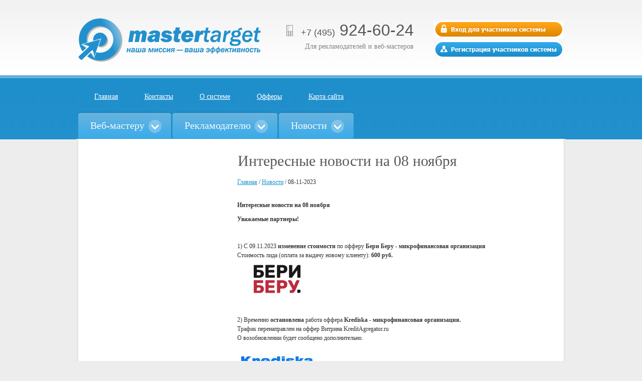

--- FILE ---
content_type: text/html; charset=cp1251
request_url: http://mastertarget.ru/news/ID_interesnye-novosti-na-08-noyabryaFG.html
body_size: 3737
content:
<!DOCTYPE html public "-//W3C//DTD HTML 4.01 Transitional//EN">
<HTML>
<HEAD>
<TITLE>Интересные новости на 08 ноября</TITLE>
<META http-equiv="Content-Type" content="text-html; charset=windows-1251">
<META name="description" content="Веб-система (партнерская сеть), основанная на принципах партнерства между рекламодателем и владельцем веб-сайта. Логика оплаты рекламы: за полезные действия пользователей (CPA).">
<META name="keywords" content="партнерская сеть, оплата за действие, cpa, ppa, партнерские программы, агрегатор партнерских программ, cpa сеть
">
<META name="copyright" content="PHPShop CMS Free">
<META name="engine-copyright" content="PHPSHOP.RU, PHPShop CMS Free">
<META name="domen-copyright" content="No">
<META content="General" name="rating">
<META name="ROBOTS" content="ALL">
<LINK rel="shortcut icon" href="favicon.ico" type="image/x-icon">
<LINK rel="icon" href="favicon.ico" type="image/x-icon">
<LINK href="/phpshop/templates/mastertarget.ru/style.css" type="text/css" rel="stylesheet">
<SCRIPT type="text/javascript" src="/java/java2.js"></SCRIPT>
<script type="text/javascript" src="/tagcloud/swfobject.js"></SCRIPT>

<script type="text/javascript" src="/java/lib/jquery-1.4.2.min.js"></script>
<script type="text/javascript" src="/java/lib/jquery.jcarousel.min.js"></script>
<link rel="stylesheet" type="text/css" href="/java/lib/skins/tango/skin.css" />
<script type="text/javascript">
jQuery(document).ready(function() {
   	jQuery('#mycarousel').jcarousel({
     scroll: 1
    });
	});

jQuery(document).ready(function() {
   	jQuery('#mycarousel2').jcarousel({
     scroll: 1
    });
	});

</script>

</HEAD>
<BODY  onload="pressbutt_load('');" class="bg_all">

<table cellpadding="0" cellspacing="0" width="100%" id="bg_header">
	<tr>
		<td valign="top">
		
		
<table cellpadding="0" cellspacing="0" width="968" align="center" id="header_8">
	<tr>
		<td valign="top" width="365">
			<div id="logo"><a href="/"><img src="/phpshop/templates/mastertarget.ru/images/logo.gif" title="На главную" alt="На главную"></a></div>
		</td>
		<td valign="top" width="304" align="right"><div class="leftmenu_cont"><div id="telnum"><span>+7 (<strong></strong>495)</span> 924-60-24</div></div><div id="slogan_2">Для рекламодателей и веб-мастеров</div>
		</td>
		<td valign="top" width="299" align="right"><div id="but_enter_sys">

                <div><a href="../../../enterto.html"><img title="Вход для участников системы" src="/phpshop/templates/mastertarget.ru/images/but_enter_sys.gif" alt="Вход для участников системы" /></a></div>
                <div><a href="../../../registration.html"><img title="Регистрация для участников системы" src="/phpshop/templates/mastertarget.ru/images/but_register_sys.gif" alt="Регистрация для участников системы" /></a></div>
            </div>	</td>
	</tr>
</table>

<table cellpadding="0" cellspacing="0" width="968" align="center">
	<tr>
		<td valign="top" width="100%">
		
			<div id="topmenu">
				<ul>
					<li><a href="/">Главная</a></li>
					<li><a href="/page/about.html">Контакты</a></li><li><a href="/page/o-sisteme.html">О системе</a></li>
					<li><a href="/katalog/">Офферы</a></li>
					<li><a href="/map/">Карта сайта</a></li>
				</ul>
			</div>
			
		</td>
	</tr>
</table>


<table cellpadding="0" cellspacing="0" width="968" align="center">
	<tr>
		<td valign="top">
		
			<div>
			  <div id="header_4_inner_2">
			<table cellpadding="0" cellspacing="0">
				<tr>
					<td valign="top">
			
			<div id="maincontent">
				<table cellpadding="0" cellspacing="0">
					<tr>
						<td valign="top">
							<div  class="act_4" onClick="window.location.replace('/cat/veb-masteru.html');">
								<a href="/cat/veb-masteru.html" title="Веб-мастеру" class="header_link">
									<table cellpadding="0" cellspacing="0">
										<tr>
											<td valign="top" class="act_1"></td>
											<td valign="top" class="act_2"><div class="act">Веб-мастеру</div></td>
											<td valign="top" class="act_3"></td>
										</tr>
									</table>
								</a>
							</div>
							<div class="clear"></div>
						</td>
						<td valign="top">
							<div  class="act_4" onClick="window.location.replace('/cat/reklamodatelu.html');">
								<a href="/cat/reklamodatelu.html" title="Рекламодателю" class="header_link">
									<table cellpadding="0" cellspacing="0">
										<tr>
											<td valign="top" class="act_1"></td>
											<td valign="top" class="act_2"><div class="act">Рекламодателю</div></td>
											<td valign="top" class="act_3"></td>
										</tr>
									</table>
								</a>
							</div>
							<div class="clear"></div>
						</td>
					</tr>
				</table>
			</div>
					
					</td>
					<td></td>
					<td valign="top">
						<div class="news_mini">
							<div  class="act_4" onClick="window.location.replace('/news/');">
								<a href="/news/" title="Новости" class="header_link">
									<table cellpadding="0" cellspacing="0">
										<tr>
											<td valign="top" class="act_1"></td>
											<td valign="top" class="act_2"><div class="act">Новости</div></td>
											<td valign="top" class="act_3"></td>
										</tr>
									</table>
								</a>
							</div>
						  <div class="clear"></div>
						</div>
					</td>
				</tr>
			</table>
				</div>
			</div>
			
		</td>
	</tr>
</table>



<table cellpadding="0" cellspacing="0" width="976" align="center" id="header_6">
	<tr>
		<td valign="top" width="100%">

			<table cellpadding="0" cellspacing="0" width="100%">
				<tr>
					<td width="24"></td>
					<td valign="top" width="255">
					
						<div class="plashka_stat"></div>
							<div id="catalog">
								<ul>
									<li>
<!-- <span onClick="pressbutt(o-sisteme,100,'/phpshop/templates/mastertarget.ru/');"><a href="#">О системе</a></span> -->
<div id="mo-sisteme" style="position:absolute;visibility:hidden;">
    <ul>
  <li ><a href="/registration.html" title="">Регистрация в системе</a>
</ul><ul>
  <li ><a href="/enterto.html" title="">Войти в систему</a>
</ul><ul>
  <li ><a href="2.html" title="">Преимущества</a>
</ul><ul>
  <li ><a href="29.html" title="">Наша команда</a>
</ul><ul>
  <li ><a href="4.html" title="">Основные термины</a>
</ul><ul>
  <li ><a href="6.html" title="">Порядок работы для Рекламодателя</a>
</ul><ul>
  <li ><a href="7.html" title="">Порядок работы         для Веб-мастера</a>
</ul><ul>
  <li ><a href="5.html" title="">Вакансии</a>
</ul>
  </div>
</li><li>
<!-- <span onClick="pressbutt(reklamodatelu,100,'/phpshop/templates/mastertarget.ru/');"><a href="#">Рекламодателю</a></span> -->
<div id="mreklamodatelu" style="position:absolute;visibility:hidden;">
    <ul>
  <li ><a href="30.html" title="">Регистрация в системе</a>
</ul><ul>
  <li ><a href="32.html" title="">Войти в ситему</a>
</ul><ul>
  <li ><a href="50.html" title="">Преимущества</a>
</ul><ul>
  <li ><a href="51.html" title="">Наша команда</a>
</ul><ul>
  <li ><a href="52.html" title="">Порядок работы для Рекламодателя</a>
</ul><ul>
  <li ><a href="53.html" title="">Основные термины</a>
</ul>
  </div>
</li><li>
<!-- <span onClick="pressbutt(veb-masteru,100,'/phpshop/templates/mastertarget.ru/');"><a href="#">Веб-мастеру</a></span> -->
<div id="mveb-masteru" style="position:absolute;visibility:hidden;">
    <ul>
  <li ><a href="45.html" title="">Регистрация в системе</a>
</ul><ul>
  <li ><a href="46.html" title="">Войти в систему</a>
</ul><ul>
  <li ><a href="54.html" title="">Преимущества</a>
</ul><ul>
  <li ><a href="55.html" title="">Наша команда</a>
</ul><ul>
  <li ><a href="56.html" title="">Порядок работы для Веб-мастера</a>
</ul><ul>
  <li ><a href="57.html" title="">Основные термины</a>
</ul>
  </div>
</li>
								</ul>
							</div>
							
					</td>
					<td width="42"></td>
					<td valign="top" width="630">
						<div><h3>Интересные новости на 08 ноября</h3>

<a name="up"></a>

<div class="page_nava">
<div>
<a href="/" title="Главная">Главная</a> / <a href="/news/" title="Новости">Новости</a> /  08-11-2023</div>
</div>	

  <div style="padding-top:10px">
   <div>
      <div class="news_date">08-11-2023</div>
	  <div class="news_tema"><b>Интересные новости на 08 ноября</b></div>
   </div>
   <div style="padding-top:10px"> <p><strong>Уважаемые партнеры!</strong></p><p><strong><br></strong></p><p><strong><br></strong></p><p>1) С 09.11.2023 <strong>изменение стоимости </strong>по офферу <strong>Бери Беру - микрофинансовая организация</strong></p><p>Стоимость лида (оплата за выдачу новому клиенту): <strong>600 руб.</strong></p><p><img src="https://mastertarget.ru/accounts/default1/files/beryberi-1.png"></p><p><br></p><p><br></p><p>2) Временно <strong>остановлена</strong> работа оффера<strong> Krediska - микрофинансовая организация.</strong></p><p>Трафик перенаправлен на оффер Витрина KreditAgregator.ru</p><p>О возобновлении будет сообщено дополнительно.</p><p><img src="https://mastertarget.ru/accounts/default1/files/krediska.png"></p><p><br></p><p><br></p><p>3) Сообщаем, что с 08.11 обновлены %ставки по офферу <strong>АК БАРС Банк - потребительский кредит </strong>от 3,5% до 49,30% годовых.</p><p>Также обновлены баннеры. Просьба использовать актуальные креативы при работе с оффером.</p><p><img src="https://mastertarget.ru/accounts/default1/files/akbars.jpg"></p><p><br></p><p><br></p><p><strong>С Уважением, </strong></p><p><strong>команда Мастертаргет</strong></p></div>
</div>

  </div>
					</td>
					<td width="25"></td>
				</tr>
			</table>
			
			<div style="height:34"></div>		

			
			
			<table cellpadding="0" cellspacing="0" width="100%">
				<tr>
					<td valign="top">
						<div class="partners">Наши партнеры</div>
					</td>
					<td width="100%">
						<div class="plashka_partners"></div>
					</td>
				</tr>
			</table>

			<table cellpadding="0" cellspacing="0" width="100%">
				<tr>
					<td valign="top" align="center">
						<ul id="mycarousel" class="jcarousel-skin-tango">
							<li><p><img style="margin-top: 10px; margin-bottom: 10px;" src="../../../UserFiles/Image/houm.jpg" alt="" width="150" height="50" /></p></li><li><p><img style="margin-top: 10px; margin-bottom: 10px;" src="../../../UserFiles/Image/tinkoff.jpg" alt="" width="147" height="50" /></p></li><li><p>&nbsp;</p>
<p><img style="margin-top: 3px; margin-bottom: 3px;" src="../../../UserFiles/Image/logo_3.gif" alt="" width="150" height="26" /></p></li><li><p><img style="margin-top: 5px; margin-bottom: 5px;" src="../../../UserFiles/Image/1000ad.png" alt="" width="147" height="50" /></p></li><li><p><img style="margin-top: 6px; margin-bottom: 6px;" src="../../../UserFiles/Image/logo_bay.ru.jpg" alt="" width="147" height="50" /></p></li><li><p><img style="margin-top: 4px; margin-bottom: 4px;" src="../../../UserFiles/Image/logo-topbrands.jpg" alt="" width="147" height="50" /></p></li><li><p><img style="margin-top: 4px; margin-bottom: 4px;" src="../../../UserFiles/Image/logo_onlinetours.jpg" alt="" width="147" height="50" /></p></li><li><p><img style="margin-top: 4px; margin-bottom: 4px;" src="../../../UserFiles/Image/logo_casus_belli.jpg" alt="" width="147" height="50" /></p></li><li><p><img style="margin-top: 4px; margin-bottom: 4px;" src="../../../UserFiles/Image/logo_thh.jpg" alt="" width="147" height="50" /></p></li><li><p><img style="margin-top: 4px; margin-bottom: 4px;" src="../../../UserFiles/Image/logo_unic.jpg" alt="" width="147" height="50" /></p></li><li><p><img style="margin-top: 4px; margin-bottom: 4px;" src="../../../UserFiles/Image/_minimoney.jpg" alt="" width="147" height="50" /></p></li><li><p><img style="margin-top: 4px; margin-bottom: 4px;" src="../../../UserFiles/Image/logo-brand-sale_2.jpg" alt="" width="147" height="50" /></p></li><li><p><img style="margin-top: 4px; margin-bottom: 4px;" src="../../../UserFiles/Image/logo-finbrok.jpg" alt="" width="147" height="50" /></p></li><li><p><img style="margin-top: 4px; margin-bottom: 4px;" src="../../../UserFiles/Image/logo_bert.jpg" alt="" width="147" height="50" /></p></li><li><p><img style="margin-top: 4px; margin-bottom: 4px;" src="../../../UserFiles/Image/logo_hobbugames.jpg" alt="" width="147" height="50" /></p></li><li><p><img style="margin-top: 5px; margin-bottom: 5px;" src="../../../UserFiles/Image/heverest.png" alt="" width="147" height="50" /></p></li><li>
<p><img style="margin-top: 5px; margin-bottom: 5px;" src="../../../UserFiles/Image/renesans_5.jpg" alt="" width="150" height="21"></p></li><li><p><img style="margin-top: 10px; margin-bottom: 10px;" src="../../../UserFiles/Image/probis.jpg" alt="" width="150" height="50" /></p></li><li><p><img style="margin-top: 5px; margin-bottom: 5px;" src="../../../UserFiles/Image/duti.jpg" alt="" width="150" height="50" /></p></li><li><p><img style="margin-top: 5px; margin-bottom: 5px;" src="../../../UserFiles/Image/swiss.jpg" alt="" width="150" height="50" /></p></li>
						</ul>
					</td>
				</tr>
			</table>
			<div style="margin-bottom:-34px;"></div>		
			
		</td>
	</tr>
</table>


		</td>
	</tr>
</table>




<table cellpadding="0" cellspacing="0" width="100%" id="bg_footer">
	<tr>
		<td valign="top">
		
		
<table cellpadding="0" cellspacing="0" width="976" align="center" id="footer">
	<tr>
		<td valign="top" width="354">
			<div id="footer_1">
				Copyright &copy; mastertarget.ru. <br>Все права защищены.
			</div>
		</td>
		<td>
			<div class="footer_link"><a href="/map/">Карта сайта</a></div>

		</td>
<td style="padding-top:20px;padding-right:20px;padding-top:50px;"  valign=bottom align=right><script src="https://seal.thawte.com/getthawteseal?host_name=mastertarget.ru&amp;size=S&amp;lang=en" type="text/javascript"></script><!--LiveInternet counter--><script type="text/javascript"><!--
document.write("<a href='https://www.liveinternet.ru/click' "+
"target=_blank><img src='//counter.yadro.ru/hit?t44.1;r"+
escape(document.referrer)+((typeof(screen)=="undefined")?"":
";s"+screen.width+"*"+screen.height+"*"+(screen.colorDepth?
screen.colorDepth:screen.pixelDepth))+";u"+escape(document.URL)+
";"+Math.random()+
"' alt='' title='LiveInternet' "+
"border='0' width='31' height='31'><\/a>")
//--></script><!--/LiveInternet-->

<a href="https://mastertarget.ru/rss/"><img src="/phpshop/templates/mastertarget.ru/images/rss-s.png"></a>
</td>
	
	</tr>
</table>
		
		
		</td>
	</tr>
</table>
		

<map name="icon">
<area title="Карта сайта" coords="40,1,68,28" href="/map/">
<area title="Связь" coords="81,1,107,27" href="mailto:">
</map>

</BODY>
</html><!-- БД 23 запроса ~ 0.0537  760.76 Kb, Сборка 535 -->
  </body>
</html>

--- FILE ---
content_type: text/css
request_url: http://mastertarget.ru/phpshop/templates/mastertarget.ru/style.css
body_size: 2256
content:
body{
	SCROLLBAR-FACE-COLOR: #ececec;
	SCROLLBAR-HIGHLIGHT-COLOR: #c2c2c2;
	SCROLLBAR-SHADOW-COLOR: #c2c2c2;
	SCROLLBAR-3DLIGHT-COLOR: #ececec;
	SCROLLBAR-ARROW-COLOR: #3A87A3;
	SCROLLBAR-TRACK-COLOR: #ffffff;
	SCROLLBAR-DARKSHADOW-COLOR: #ececec;
	SCROLLBAR-BASE-COLOR: #ffffff;
	padding: 0px;
	margin: 0px;
	background-color: #ffffff;
	font-family: Tahoma;
	font-size: 12px;
	line-height: 18px;
	color:#3e3e3e;
	background-attachment: fixed;
}

form{
    margin:0px;
}
a{
	color: #2191ce;
	text-decoration:underline;
	font-size:12px;
}
a:hover{
	text-decoration:none;
}
td{
	font-family:Tahoma;
	font-size: 12px;
	line-height:18px;
	color:#333;
}
p{
	padding:0 0 0 0;
	margin:0 0 0 0;
}
#all{
	width:968px;
	margin:0 auto;
	text-align:left;
}
.bg_all{
	background:#ededed;
}
h1{
	font-family:Georgia;
	font-size:26px;
	line-height:34px;
	color:#404040;
	font-weight:normal;
	text-transform:none;
}
h2{
	font-family:Georgia;
	font-size:26px;
	line-height:34px;
	color:#404040;
	font-weight:normal;
	text-transform:none;
}
h3{
	font-size:30px;
	color:#5a5a5a;
	font-weight:normal;
	margin:0 0 0 1;
	padding:29 0 18 0;
	line-height:30px;
}
.page_nava{
	padding:0 0 18 0;
}
#bg_header{
	background:url(images/bg_header.gif) top left repeat-x;
}
#header{
	background:url(images/header.jpg) top left no-repeat;
	height:228px;
	padding-left:36px;
	padding-right:500px;
	margin-bottom:12px;
}
#header_2{
	padding:69 60 0 0;
	margin:0 0 0 0;
	float:left;
}
#header_2 div{}
#header_2 h2{
	font-family:Georgia;
	font-size:26px;
	line-height:34px;
	color:#404040;
	font-weight:normal;
	text-transform:none;
	padding:0 0 0 0;
	margin:0 0 0 0;
}
#header_3{
	padding:36 0 0 0;
}
#header_4{
	background:url(images/header_4.jpg);
	background-position:0 0;
	background-repeat:no-repeat;
	clear:both;
	height:239;
	color:#d9d9d9;
}
#header_4_inner{
	background:url(images/header_4_inner.jpg);
	background-position:0 0;
	background-repeat:no-repeat;
	clear:both;
	height:105;
	color:#d9d9d9;
	margin-bottom:-46px;
}
#header_4_inner_2{
	padding:0 0 0 0;
	margin:0 0 -14 -31;
}
#header_5{
	padding:0 0 0 28;
}
#header_6{
	background:url(images/header_6.jpg);
	background-position:0 0;
	background-repeat:repeat-y;
}
#header_7{
	background:url(images/header_plashka.jpg);
	background-position:0 0;
	background-repeat:no-repeat;
}
#header_8{
	padding:0 0 34 0;
}
#footer{
	background:url(images/footer.gif);
	background-position:0 0;
	background-repeat:no-repeat;
}
#bg_footer{
	background:url(images/bg_footer.gif);
	background-position:0 0;
	background-repeat:repeat-x;
	height:155;
}
#footer_1{
	color:#fff;
	font-size:13px;
	padding:90 0 0 31;
}
#footer_topmenu{
	float:left;
	width:631;
}
#footer_topmenu ul{
	margin:0 0 0 0;
	padding:0 0 0 0;
}
#footer_topmenu li{
	margin:0 0 0 0;
	padding:0 37 0 0;
	float:left;
	background:none;
}
#footer_2{
	margin:0 0 0 0;
	padding:7 0 0 0;
	text-align:right;
	float:left;
}
.footer_link a{
	color:#fff;
}
.footer_link{
	padding:71 0 0 0;
}
.clear{
	clear:both;
}
#search{
	background:url(images/search_bg.gif) top left no-repeat;
	float:left;
	margin:32 0 0 0;
}
#search div{
}
#search_but{
	width:34;
	height:30;
	vertical-align:bottom;
}
input.search{
	width:174px;
	height:28px;
	background:none;
	padding:5 0 2 2;
	*padding:6 0 0 2;
	margin:0 0 6 10;
	cursor:text;
	border:none;
	font-family:Tahoma;
	font-size:14px;
	color:#707070;
}
.main_search_forma{
	padding:18 0 0 0;
}
#logo{
	padding:36 0 0 0;
}
#logo img{
	border:none;
}
#telnum{
	font-family:Arial;
	font-size:32px;
	color:#575757;
	background:url(images/icon_tel.gif);
	background-position:0 4;
	background-repeat:no-repeat;
	margin:0 0 0 0;
	padding:5 0 10 29;
	float:right;
}
#telnum span{
	font-size:18px;
}
#telnum b{
	display:none;
}
#contacts{
	padding:23 0 0 0;
}
#user_login{
	font-family:Arial;
	font-size:32px;
	color:#3f77b0;
	background:url(images/icon_user.gif);
	background-position:0 5;
	background-repeat:no-repeat;
	margin:37 0 0 0;
	padding:8 32 7 35;
	float:left;
}
#user_login a{
	font-family:Georgia;
	font-size:20px;
}
#but_enter_sys{
	padding:41 0 0 0;
}
#but_enter_sys div{
	padding:0 0 5 0;
}
#but_enter_sys img{
	border:none;
}
#slogan{
	font-size:30px;
	color:#f4f4f5;
	line-height:42px;
	margin:0 0 27 0;
	padding:34 33 0 0;
	float:left;
}
#slogan_content{
	width:710;
	clear:both;
}
#but_more{
	padding:42 0 0 0;
}
#but_more img{
	border:none;
}
#slogan_2{
	font-family:Calibri, Tahoma;
	font-size:14px;
	clear:both;
	color:#848484;
}
ul{
	list-style-type: square;
	padding:17 0 17 0;
	margin:0 0 0 0;
}
li{
	list-style-type:none;
	padding:3 0 0 20;
	margin:0 0 0 0;
	background:url(images/li.gif);
	background-position:0 7;
	background-repeat:no-repeat;
	position:relative;
}
#topmenu{
	float:left;
	padding:0 0 23 0;
	*padding:0 0 24 0;
}
#topmenu ul{
	margin:6 0 0 -21;
	padding:0 0 0 0;
}
#topmenu li{
	list-style-type:none;
	padding:0 0 1 0;
	margin:20 0 0 53;
	float:left;
	background:none;
}
#topmenu a{
	font-size:14px;
	color:#fff;
}
#maincontent{
	padding:19 0 0 31;
}
#maincontent a div{
	cursor:pointer;
}
#maincontent li{
	font-size:16px;
	padding:4 0 0 25;
	margin:6 0 6 0;
}
#maincontent img{
	border:none;
}
#right{
	float:left;
	width:249;
	margin:0 0 0 47;
}
div.plashka_stat{
	margin:0 0 0 0;
	padding:0 0 17 0;
}
div.plashka_opros{
	font-family:Georgia;
	font-size:20px;
	background:url(images/plashka_opros.gif);
	background-position:0 0;
	background-repeat:no-repeat;
	margin:23 0 0 1;
	padding:2 0 24 33;
}
div.plashka_news{
	font-family:Georgia;
	font-size:20px;
	background:url(images/plashka_news.gif);
	background-position:0 0;
	background-repeat:no-repeat;
	margin:23 0 0 1;
	padding:2 0 24 33;
}
div.leftmenu_name{
	font-family:Georgia;
	font-size:20px;
	background:url(images/plashka.gif);
	background-position:0 0;
	background-repeat:no-repeat;
	margin:23 0 0 1;
	padding:2 0 24 33;
	display:table;
}
.header_link{}
a.header_link{
	text-decoration:none;
	cursor:pointer;
}
a.header_link div{
	background:url(images/plashka_2.gif);
	background-position:right;
	background-repeat:no-repeat;
	text-decoration:none;
}
a.header_link:hover div{
	background:url(images/plashka.gif);
	background-position:right;
	background-repeat:no-repeat;
}
div.plashka_center{
	font-size:20px;
	color:#f4f9fc;
	margin:-6 0 46 0;
	padding:3 34 7 0;
	float:left;
	position:relative;
}
div.plashka_center_2{
	font-size:20px;
	color:#f4f9fc;
	margin:-6 0 46 0;
	padding:3 34 7 0;
	float:left;
	position:relative;
}

.act{
	font-size:20px;
	color:#f4f9fc;
	margin:15 12 25 17;
	padding:3 34 7 0;
	float:left;
	position:relative;
}
.act_1{
	background:url(images/act_1.gif);
	background-position:0 0;
	background-repeat:no-repeat;
	width:7;
	position:relative;
}
.act_2{
	background:url(images/act_2.gif);
	background-position:0 0;
	background-repeat:repeat-x;
	height:54;
	position:relative;
}
.act_3{
	background:url(images/act_3.gif);
	background-position:0 0;
	background-repeat:no-repeat;
	width:7;
	position:relative;
}
.act_4{
	margin:-22 3 0 0;
}

.act_4 a.header_link div{
	background:url(images/plashka_3.gif);
	background-position:right;
	background-repeat:no-repeat;
	text-decoration:none;
}
.act_4 a.header_link:hover div{
	background:url(images/plashka_4.gif);
	background-position:right;
	background-repeat:no-repeat;
}

.active {
font-weight:bold;
}


#active{
	margin:-27 3 0 0;
}


#active .act{
	color:#42a0d4;
	margin-top:20;
}
#active .act_1{
	background:url(images/act_4.gif);
	background-position:0 0;
	background-repeat:no-repeat;
	width:7;
	position:relative;
}
#active .act_2{
	background:url(images/act_5.gif);
	background-position:0 0;
	background-repeat:repeat-x;
	height:54;
	position:relative;
}
#active .act_3{
	background:url(images/act_6.gif);
	background-position:0 0;
	background-repeat:no-repeat;
	width:7;
	position:relative;
}
#active .act_4{
	margin:-22 3 0 0;
}

#active a.header_link div{
	background:url(images/plashka_5.gif);
	background-position:right;
	background-repeat:no-repeat;
	text-decoration:none;
}
#active a.header_link:hover div{
	background:url(images/plashka_6.gif);
	background-position:right;
	background-repeat:no-repeat;
}



div.leftmenu_cont{
	padding:46 0 0 0;
	display:table;
}
div.banner{
	padding:46 0 0 0;
	display:table;
}
#catalog{
	padding:13 0 0 0;
	*padding:0 0 0 0;
	margin:0 0 0 0;
	*margin:-5 0 0 0;
}
#catalog ul{
	padding:0 0 0 0;
	margin:0 0 0 0;
}
#catalog li{
	background:none;
	padding:0 0 0 0;
	margin:0 0 0 0;

}
#catalog li a{
	background:url(images/li.gif);
	background-position:9 8;
	background-repeat:no-repeat;
	margin:0 0 0 0;
	padding:5 0 8 35;
	*padding:4 0 8 35;
	font-size:14px;
	color:#2290cd;
	text-decoration:none;
	width:220;
	*width:255;
	display:block;
}
#catalog li a:hover{
	background:url(images/li_catalog_hover1.gif);
	background-position:0 0;
	background-repeat:no-repeat;
	color:#fff;
}
#catalog div{
	width:100%;
}
#catalog ul li div{

	margin:0 0 0 0;
	padding:10 0 20 0;
}
#catalog ul li ul li{

	background:none;
	margin:0 0 0 0;
	padding:0 0 0 0;
}
#catalog ul li ul li a{
	background:url(images/li.gif);
	background-position:9 8;
	background-repeat:no-repeat;
	margin:0 0 0 0;
	padding:5 0 8 35;
	*padding:4 0 8 35;
	font-size:14px;
	color:#2290cd;
	text-decoration:none;
	width:220;
	*width:255;
}
#catalog ul li ul li a:hover{
	color:#0070ad;
	text-decoration:none;
	background:url(images/li_catalog_hover1.gif);
	background-repeat:no-repeat;
	background-position:0 0;
}
div.opros{
    float: left;
    background:#6cb203;
    height:10px;
    background-repeat: no-repeat;
	margin:4 4 0 4;
}
.vote{
	color:#34689b;
	padding:0 0 6 0;
}
.vote_content{
	margin:0 0 0 -7;
	*margin:0 0 0 -5;
}
.vote_content div{
	padding:4 0 0 0;
}
.vote_content span{
	padding:0 0 0 6;
}
.vote_but{
	padding:22 0 0 0;
}
#news_mini{
	width:274;
}
.news_mini a div{
	cursor:pointer;
}
.news_mini{
	padding:19 0 0 0;
}
.news_main_mini{
	margin:0 0 0 0;
	padding:0 0 0 0;
}
div.news_date{
	font-size:11px;
	display:none;
}
div.news_zag{
	padding:0 0 8 0;
}
div.news_tema a{
}
div.news_kratko{
	padding:0 0 34 0;
}
.block_1{
	width:280;
}
.block_link {
	padding:11 0 27 0;
}
.block_link a{
	font-size:18px;
}
.partners{
	font-size:20px;
	color:#595959;
	padding:0 0 0 30;
	white-space:nowrap;
}
.plashka_partners{
	background:url(images/plashka_partners.gif);
	background-position:17 8;
	background-repeat:no-repeat;
	height:30;
}


.noinner2 .noinner { display:none}
#mycarousel2 .noinner4 { display:none}
#mycarousel li{
	background:none;
}

--- FILE ---
content_type: text/css
request_url: http://mastertarget.ru/java/lib/skins/tango/skin.css
body_size: 643
content:
.jcarousel-skin-tango .jcarousel-container {
   
}

.jcarousel-skin-tango .jcarousel-direction-rtl {
	direction: rtl;
}

.jcarousel-skin-tango .jcarousel-container-horizontal {
    width: 886px;
  height: 100px;
}


.jcarousel-skin-tango .jcarousel-clip-horizontal {
     width: 886px;
    height: 100px;
}



.jcarousel-skin-tango .jcarousel-item {
    width: 150px;
    height: 100px;
}

.jcarousel-skin-tango .jcarousel-item-horizontal {
	margin-left: 0;
    margin-right: 0px;
}

.jcarousel-skin-tango .jcarousel-direction-rtl .jcarousel-item-horizontal {
	margin-left: 0px;
    margin-right: 0;
}

.jcarousel-skin-tango .jcarousel-item-placeholder {
    background: #fff;
    color: #000;
}

/**
 *  Horizontal Buttons
 */
.jcarousel-skin-tango .jcarousel-next-horizontal {
    position: absolute;
    top: 2px;
    right: 0px;
    width: 34px;
    height: 86px;
    cursor: pointer;
    background: transparent url(next-horizontal.gif) no-repeat 0 0;scrollbar-face-color: 
expression(
    runtimeStyle.scrollbarFaceColor = '#fff',
    onmouseover = function() {this.className += ' menhov3'},
    onmouseout = function() {this.className = this.className.replace(/ menhov3/g, '')}
  );
}

.jcarousel-skin-tango .jcarousel-direction-rtl .jcarousel-next-horizontal {
    left: 5px;
    right: auto;
    background-image: url(prev-horizontal.gif);
}
/*.jcarousel-skin-tango div.menhov3 {
   background: transparent url(next-horizontal2.gif) no-repeat 0 0;
}*/

/*.jcarousel-skin-tango div.jcarousel-next-horizontal:hover {
   background: transparent url(next-horizontal2.gif) no-repeat 0 0;
}*/

.jcarousel-skin-tango div.jcarousel-next-horizontal:active {
   background: transparent url(next-horizontal2.gif) no-repeat 0 0;
}

.jcarousel-skin-tango .jcarousel-next-disabled-horizontal,
.jcarousel-skin-tango .jcarousel-next-disabled-horizontal:active {
background: transparent url(next-horizontal2.gif) no-repeat 0 0;
}

.jcarousel-skin-tango .jcarousel-prev-horizontal {
    position: absolute;
    top: 2px;
    left: -16px;
    width: 34px;
    height: 86px;
    cursor: pointer;
    background: transparent url(prev-horizontal.gif) no-repeat 0 0;
	scrollbar-face-color: 
expression(
    runtimeStyle.scrollbarFaceColor = '#fff',
    onmouseover = function() {this.className += ' menhov2'},
    onmouseout = function() {this.className = this.className.replace(/ menhov2/g, '')}
  );
}

.jcarousel-skin-tango .jcarousel-direction-rtl .jcarousel-prev-horizontal {
    left: auto;
    right: 5px;
    background-image: url(next-horizontal.gif);
}



/*.jcarousel-skin-tango div.jcarousel-prev-horizontal:hover {
      background: transparent url(prev-horizontal2.gif) no-repeat 0 0;
}*/

.jcarousel-skin-tango div.jcarousel-prev-horizontal:active {
     background: transparent url(prev-horizontal2.gif) no-repeat 0 0;
}

.jcarousel-skin-tango .jcarousel-prev-disabled-horizontal,
.jcarousel-skin-tango .jcarousel-prev-disabled-horizontal:active {
    cursor: default;
    background: transparent url(prev-horizontal2.gif) no-repeat 0 0;
}



--- FILE ---
content_type: application/javascript
request_url: http://mastertarget.ru/java/java2.js
body_size: 1198
content:
//***************************************************//
// PHPShop JavaScript 3.1                            //
// Copyright © www.phpshop.ru.                       //
// Все права защищены.                               //
//***************************************************//


// Активация закладок
function NavActive(nav){
if(document.getElementById(nav)){
var IdStyle = document.getElementById(nav);
IdStyle.className='menu_bg';
}
}

// Смена скина
function ChangeSkin(){
document.SkinForm.submit();
}


// PhpshopButton 
function butt_on(subm){//ON
var MENU = document.getElementById(subm).style;
MENU.background = 'D81011';
}

function butt_of(subm){//OF
var MENU = document.getElementById(subm).style;
MENU.background = '999999';
}

// PhpGoToAdmin v2.0	
function getKey(e){
	if (e == null) { // ie
		key = event.keyCode;
	} else { // mozilla
		key = e.which;
	}
	if(key=='123') window.location.replace('/phpshop/admpanel/');
}

document.onkeydown = getKey; 

// PHPSHOP JavaListCatalog v1.3
// Start Load Modul
function pressbutt_load(subm,dir){
if(!dir) dir='';
if(subm!='')
  if(subm!=1000) {
    if (document.getElementById("m"+subm)) {
var SUBMENU = document.getElementById("m"+subm).style;
SUBMENU.visibility = 'visible';
SUBMENU.position = 'relative';
}}}

// JavaListCatalog XHTML v2.0
// Main Modul
function pressbutt(subm,num,dir){

if(!dir) dir='';

var SUBMENU = document.getElementById("m"+subm).style;
var IMG=dir+'/images/shop/arr2.gif';
var IMG2=dir+'/images/shop/arr3.gif';


if (SUBMENU.visibility=='hidden'){
SUBMENU.visibility = 'visible';
SUBMENU.position = 'relative';
}

else{
SUBMENU.visibility = 'hidden';
SUBMENU.position = 'absolute';
}

for(i=0;i<num;i++)
if(i != subm)
if(document.getElementById('m'+i)){
document.getElementById('m'+i).style.visibility = 'hidden';
document.getElementById('m'+i).style.position = 'absolute';
}}


function NewsChek()
{
var s1=window.document.forms.forma_news.mail.value;
if (s1=="" || s1=="E-mail...")
  alert("Ошибка заполнения формы подписки!");
    else
       document.forma_news.submit();
}

function SearchChek()
{
var s1=window.document.forms.forma_search.words.value;
if (s1==""  || s1=="Я ищу..."){
 alert("Ошибка заполнения формы поиска!");
 return false;
 }
   else document.forma_search.submit();
return true;
}

function Fchek2()
{
var s1=window.document.forms.forma_gbook.name.value;
var s2=window.document.forms.forma_gbook.subject.value;
var s3=window.document.forms.forma_gbook.mail.value;
var s4=window.document.forms.forma_gbook.message.value;
var s5=window.document.forms.forma_gbook.key.value;
if (s1=="" || s2=="" || s3=="" || s4=="" || s5=="") alert("Ошибка заполнения формы отзыва!");
 else document.forma_gbook.submit();
}

function Fchek()
{
var s1=window.document.forms.forma_gbook.name_new.value;
var s2=window.document.forms.forma_gbook.tema_new.value;
var s3=window.document.forms.forma_gbook.otsiv_new.value;
if (s1=="" || s2=="" || s3=="")
 alert("Ошибка заполнения формы отзыва!");
   else
     document.forma_gbook.submit();
}

function miniWin(url,w,h)
{
w=window.open(url,"edit","left=100,top=100,width="+w+",height="+h+",location=0,menubar=0,resizable=1,scrollbars=0,status=0");
w.focus();
}

